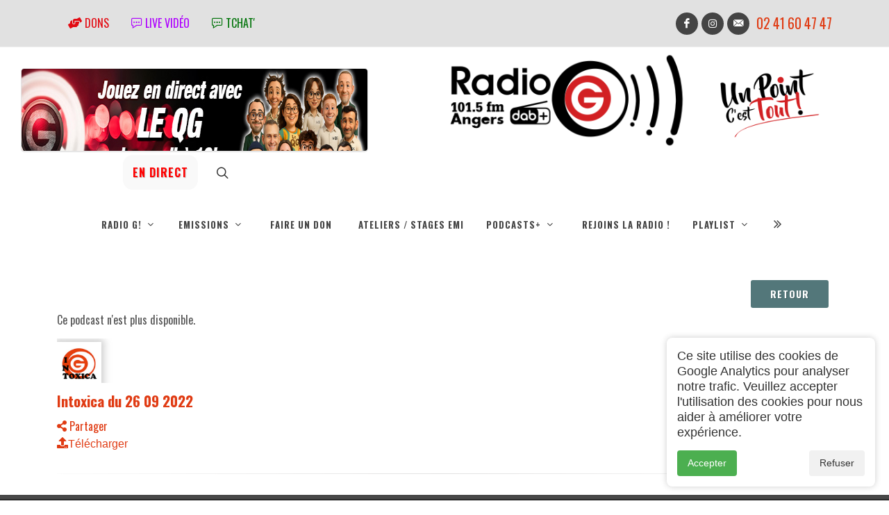

--- FILE ---
content_type: text/css
request_url: https://radio-g.fr/chat/css/app.css
body_size: 486
content:
body {
  background-color: #000000;

}

header {
  text-align: center;
  color: #ffffff;
  font-family: Arial, "sans-serif" !important;
}

.messages {
  background-color: steelblue;
  border-radius: 5px;
  padding: 1em;
  height: 50vh;
  overflow: auto;
  scroll-behavior: smooth;
  font-family: Arial, "sans-serif" !important;
}

.message {
  color: white;
  padding: 0.1em;
  font-size: 1.3em;

}

.date,
.author {
  font-weight: bold;
}

form {
  display: flex;
  margin-top: 1em;
  justify-content: space-between;
}

input,
button {
  padding: 0.5em;
}

input {
  margin-right: 10px;
}

#author {
  width: 20%;
}

#content {
  width: 60%;
}

button[type="submit"] {
  width: 20%;
  background-color: #007bff;
  color: white;
  border: none;
  border-radius: 5px;
  cursor: pointer;
}

button[type="submit"]:hover {
  background-color: #0056b3;
}

/* Messages d'erreur - petite amélioration */
.error-message {
  font-family: Arial, "sans-serif" !important;
  font-size: 0.8rem;
  margin-top: 5px;
  min-height: 20px;
}

--- FILE ---
content_type: application/javascript
request_url: https://radio-g.fr/chat/js/app.js
body_size: 995
content:
/**
 * Codons un chat en HTML/CSS/Javascript avec nos amis PHP et MySQL
 */

/**
 * Il nous faut une fonction pour récupérer le JSON des
 * messages et les afficher correctement
 */
function getMessages(){
  // 1. Elle doit créer une requête AJAX pour se connecter au serveur, et notamment au fichier handler.php
  const requeteAjax = new XMLHttpRequest();
  requeteAjax.open("GET", "handler.php");

  // 2. Quand elle reçoit les données, il faut qu'elle les traite (en exploitant le JSON) et il faut qu'elle affiche ces données au format HTML
  requeteAjax.onload = function(){
    const resultat = JSON.parse(requeteAjax.responseText);
    const html = resultat.reverse().map(function(message){
      return `
        <div class="message">
          <span class="date">${message.created_at.substring(11, 16)}</span>
          <span class="author">${message.author}</span> : 
          <span class="content">${message.content}</span>
        </div>
      `
    }).join('');

    const messages = document.querySelector('.messages');

    messages.innerHTML = html;
    messages.scrollTop = messages.scrollHeight;
  }

  // 3. On envoie la requête
  requeteAjax.send();
}

/**
 * Il nous faut une fonction pour envoyer le nouveau
 * message au serveur et rafraichir les messages
 */

function postMessage(event){
  // 1. Elle doit stoper le submit du formulaire
  event.preventDefault();

  // 2. Elle doit récupérer les données du formulaire
  const author = document.querySelector('#author');
  const content = document.querySelector('#content');

  // 3. Elle doit conditionner les données
  const data = new FormData();
  data.append('author', author.value);
  data.append('content', content.value);

  // 4. Elle doit configurer une requête ajax en POST et envoyer les données
  const requeteAjax = new XMLHttpRequest();
  requeteAjax.open('POST', 'handler.php?task=write');
  
  requeteAjax.onload = function(){
    content.value = '';
    content.focus();
    getMessages();
  }

  requeteAjax.send(data);
}

document.querySelector('form').addEventListener('submit', postMessage);

/**
 * Il nous faut une intervale qui demande le rafraichissement
 * des messages toutes les 3 secondes et qui donne 
 * l'illusion du temps réel.
 */
const interval = window.setInterval(getMessages, 3000);

getMessages();